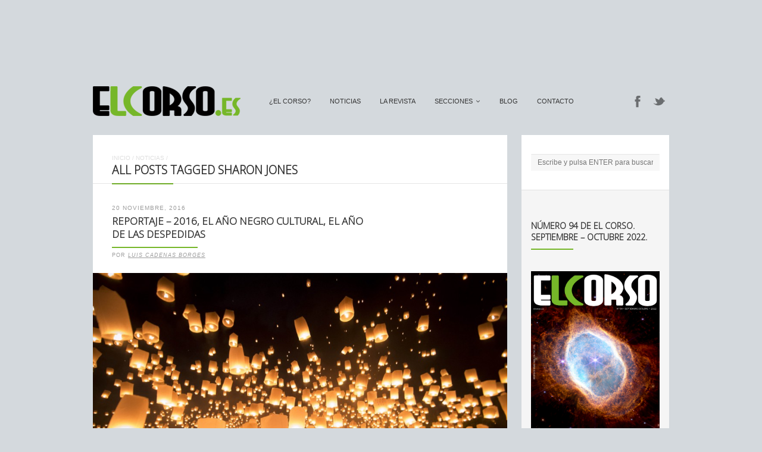

--- FILE ---
content_type: text/html; charset=utf-8
request_url: https://www.google.com/recaptcha/api2/aframe
body_size: 261
content:
<!DOCTYPE HTML><html><head><meta http-equiv="content-type" content="text/html; charset=UTF-8"></head><body><script nonce="qkRQOq5PLBkWdkUUR-RRmg">/** Anti-fraud and anti-abuse applications only. See google.com/recaptcha */ try{var clients={'sodar':'https://pagead2.googlesyndication.com/pagead/sodar?'};window.addEventListener("message",function(a){try{if(a.source===window.parent){var b=JSON.parse(a.data);var c=clients[b['id']];if(c){var d=document.createElement('img');d.src=c+b['params']+'&rc='+(localStorage.getItem("rc::a")?sessionStorage.getItem("rc::b"):"");window.document.body.appendChild(d);sessionStorage.setItem("rc::e",parseInt(sessionStorage.getItem("rc::e")||0)+1);localStorage.setItem("rc::h",'1768846337478');}}}catch(b){}});window.parent.postMessage("_grecaptcha_ready", "*");}catch(b){}</script></body></html>